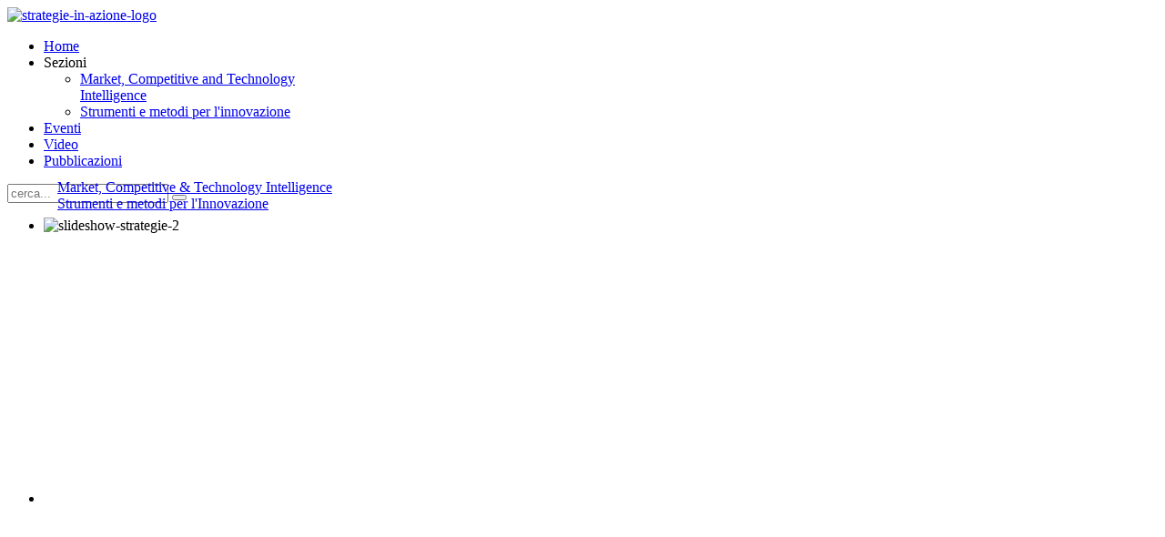

--- FILE ---
content_type: text/html; charset=utf-8
request_url: https://strategieinazione.it/2-uncategorised/418-buon-anno-con-la-rubrica-lapis-notes.html
body_size: 9719
content:
<!DOCTYPE HTML>
<html lang="it-it" dir="ltr">

<head>
<meta charset="utf-8" />
<meta http-equiv="X-UA-Compatible" content="IE=edge,chrome=1">
<meta name="viewport" content="width=device-width, initial-scale=1">
<base href="https://strategieinazione.it/2-uncategorised/418-buon-anno-con-la-rubrica-lapis-notes.html" />
	<meta name="keywords" content="incertezza, resilienza" />
	<meta name="author" content="Strategie &amp; Innovazione" />
	<meta name="description" content="Strategie in azione, Market, Competitive and Technology Intelligence. Open Innovation" />
	<meta name="generator" content="Joomla! - Open Source Content Management" />
	<title>BUON ANNO CON LA RUBRICA LAPIS&amp;NOTES!</title>
	<link href="https://strategieinazione.it/component/search/?Itemid=179&amp;catid=2&amp;id=418&amp;format=opensearch" rel="search" title="Strategie" type="application/opensearchdescription+xml" />
	<link href="/templates/yoo_solar/favicon.ico" rel="shortcut icon" type="image/vnd.microsoft.icon" />
	<link href="/plugins/system/jce/css/content.css?badb4208be409b1335b815dde676300e" rel="stylesheet" type="text/css" />
	<link href="/cache/widgetkit/widgetkit-c05b37c6.css" rel="stylesheet" type="text/css" />
	<link href="/templates/yoo_solar/css/bootstrap.css" rel="stylesheet" type="text/css" />
	<link href="https://strategieinazione.it/media/com_acymailing/css/module_default.css?v=1576752453" rel="stylesheet" type="text/css" />
	<link href="https://strategieinazione.it/media/com_acymailing/css/acypopup.css?v=1576752453" rel="stylesheet" type="text/css" />
	<link href="/media/plg_system_eprivacy/css/ribbon.css" rel="stylesheet" type="text/css" />
	<style type="text/css">
.plg_system_eprivacy_module .plg_system_eprivacy_message {
border:1px solid #a9a900;
background-color:#ffffe1;
padding:5px;
}
.plg_system_eprivacy_module .plg_system_eprivacy_message button.plg_system_eprivacy_agreed {
color:#000;
background-color:#0f0;
}
.plg_system_eprivacy_module .plg_system_eprivacy_message button.plg_system_eprivacy_declined {
color:#fff;
background-color:#f00;
}
.plg_system_eprivacy_module div.plg_system_eprivacy_accepted,
.plg_system_eprivacy_module div.plg_system_eprivacy_declined {
overflow:hidden;
border: 1px solid #ccc;
color: #999;
vertical-align:middle;

padding:5px;
}
.plg_system_eprivacy_module div.plg_system_eprivacy_accepted button,

.plg_system_eprivacy_module div.plg_system_eprivacy_declined button {
float:right;
}.activebar-container {
background-color:#efefef;
border-bottom:1px solid #000000;
color:#000;
}
.activebar-container p {
margin:5px;
text-align:left;
}
.activebar-container button {
float:right;
clear:none;
margin:5px 10px;
padding:5px 10px;
}
.activebar-container button.decline {
color:#fff;
background-color:#da8402;
}
.activebar-container button.accept {
color:#fff;
background-color:#da8402;
}
.activebar-container ul.links,.activebar-container ul.links li {
display:block;
}
.activebar-container ul.links li {
margin:0 5px;
float:left;
clear:none;
}
#plg_system_eprivacy { width:0px;height:0px;clear:none; BEHAVIOR: url(#default#userdata); }

	</style>
	<script type="application/json" class="joomla-script-options new">{"csrf.token":"17acd7dce3fd79229b3b8f29a72b4ff3","system.paths":{"root":"","base":""},"joomla.jtext":{"PLG_SYS_EPRIVACY_MESSAGE":"Questo sito web utilizza i cookies per gestire l'autenticazione e la navigazione. Navigandolo accetterai l'utilizzo dei cookies.","PLG_SYS_EPRIVACY_POLICYTEXT":"Leggi la nostra Policy","PLG_SYS_EPRIVACY_LAWLINK_TEXT":"Visualizza il documento sulla privacy e il trattamento dei dati digitali","PLG_SYS_EPRIVACY_AGREE":"accetto","PLG_SYS_EPRIVACY_DECLINE":"Rifiuto","PLG_SYS_EPRIVACY_CONFIRMUNACCEPT":"Performing this action will remove all cookies set by this website.  Third party cookies will no longer communicate to their parent sites, but cannot be removed by this website and must be removed by other means.\n\nAre you sure you want to disable and remove cookies?"}}</script>
	<script src="/media/jui/js/jquery.min.js?41a6d262af11b05e6b995c67f542297a" type="text/javascript"></script>
	<script src="/media/jui/js/jquery-noconflict.js?41a6d262af11b05e6b995c67f542297a" type="text/javascript"></script>
	<script src="/media/jui/js/jquery-migrate.min.js?41a6d262af11b05e6b995c67f542297a" type="text/javascript"></script>
	<script src="/cache/widgetkit/widgetkit-41f15969.js" type="text/javascript"></script>
	<script src="https://strategieinazione.it/media/com_acymailing/js/acymailing_module.js?v=51011" type="text/javascript" async="async"></script>
	<script src="https://strategieinazione.it/media/com_acymailing/js/acymailing.js?v=1576752453" type="text/javascript"></script>
	<script src="/media/system/js/mootools-core.js?41a6d262af11b05e6b995c67f542297a" type="text/javascript"></script>
	<script src="/media/system/js/core.js?41a6d262af11b05e6b995c67f542297a" type="text/javascript"></script>
	<script src="/media/system/js/mootools-more.js?41a6d262af11b05e6b995c67f542297a" type="text/javascript"></script>
	<script src="/media/plg_system_eprivacy/js/mthash.js" type="text/javascript"></script>
	<script src="/media/plg_system_eprivacy/js/eprivacy.js" type="text/javascript"></script>
	<script type="text/javascript">
	if(typeof acymailingModule == 'undefined'){
				var acymailingModule = [];
			}
			
			acymailingModule['emailRegex'] = /^[a-z0-9!#$%&\'*+\/=?^_`{|}~-]+(?:\.[a-z0-9!#$%&\'*+\/=?^_`{|}~-]+)*\@([a-z0-9-]+\.)+[a-z0-9]{2,20}$/i;

			acymailingModule['NAMECAPTION'] = 'Inserisci il tuo Nome';
			acymailingModule['NAME_MISSING'] = 'Inserisci il tuo nome.';
			acymailingModule['EMAILCAPTION'] = 'Inserisci la tua Email';
			acymailingModule['VALID_EMAIL'] = 'Inserisci un indirizzo email valido.';
			acymailingModule['ACCEPT_TERMS'] = 'Leggi le note sulla Privacy e sui Termini di Utilizzo';
			acymailingModule['CAPTCHA_MISSING'] = 'Inserisci il codice di sicurezza visualizzato nell\'immagine';
			acymailingModule['NO_LIST_SELECTED'] = 'Si prega di selezionare le liste a cui si desidera iscriversi';
		
		acymailingModule['level'] = 'enterprise';
		acymailingModule['reqFieldsformAcymailing36651'] = Array('name','html');
		acymailingModule['validFieldsformAcymailing36651'] = Array('Inserisci un valore per il campo Inserisci il tuo Nome','Inserisci un valore per il campo Ricezione');document.addEventListener("DOMContentLoaded", function(){
				var acytogglemodule = document.getElementById('acymailing_togglemodule_formAcymailing36651');
				var module = document.getElementById('acymailing_fulldiv_formAcymailing36651');
				module.style.display = 'none';

				acytogglemodule.addEventListener('click', function(){
					module.style.display = '';
					if(acytogglemodule.className.indexOf('acyactive') > -1){
						acytogglemodule.className = 'acymailing_togglemodule';
						module.className = 'slide_close';
					}else{
						acytogglemodule.className = 'acymailing_togglemodule acyactive';
						module.className = 'slide_open';
					}
					
					return false;
				});
			});
		
			function refreshCaptchaModule(formName){
				var captchaLink = document.getElementById('captcha_picture_'+formName).src;
				myregexp = new RegExp('val[-=]([0-9]+)');
				valToChange=captchaLink.match(myregexp)[1];
				document.getElementById('captcha_picture_'+formName).src = captchaLink.replace(valToChange,valToChange+'0');
			}
			
acymailingModule['excludeValuesformAcymailing36651'] = [];
acymailingModule['excludeValuesformAcymailing36651']['name'] = 'Inserisci il tuo Nome';
acymailingModule['excludeValuesformAcymailing36651']['email'] = 'Inserisci la tua Email';

window.plg_system_eprivacy_options = {"displaytype":"ribbon","autoopen":true,"accepted":false,"policyurl":"\/cookie.html","lawlink":"","version":"3.10.12","root":"https:\/\/strategieinazione.it\/"};

	</script>
	<!-- Perfect Link with Article Images on Facebook -->
	<meta property="og:title" content="BUON ANNO CON LA RUBRICA LAPIS&amp;NOTES!"/>
	<meta property="og:type" content="article"/>
	<meta property="og:url" content="https://strategieinazione.it/2-uncategorised/418-buon-anno-con-la-rubrica-lapis-notes.html"/>
	<meta property="og:site_name" content="Strategie & Innovazione"/>
	<meta property="og:image" content="https://strategieinazione.it/images/Lincertezza_è_zen2.jpg"/>

<link rel="apple-touch-icon-precomposed" href="/templates/yoo_solar/apple_touch_icon.png" />
<link rel="stylesheet" href="/templates/yoo_solar/css/base.css" />
<link rel="stylesheet" href="/templates/yoo_solar/css/layout.css" />
<link rel="stylesheet" href="/templates/yoo_solar/css/menus.css" />
<style>.wrapper { max-width: 80% }
#page.fixed-header #block-top-a { height: 380px; }
#page.fixed-header #block-main { margin-top: 380px; }
#sidebar-a { width: 25%; }
#maininner { width: 75%; }
#menu .dropdown { width: 280px; }
#menu .columns2 { width: 560px; }
#menu .columns3 { width: 840px; }
#menu .columns4 { width: 1120px; }</style>
<link rel="stylesheet" href="/templates/yoo_solar/css/modules.css" />
<link rel="stylesheet" href="/templates/yoo_solar/css/tools.css" />
<link rel="stylesheet" href="/templates/yoo_solar/css/system.css" />
<link rel="stylesheet" href="/templates/yoo_solar/css/extensions.css" />
<link rel="stylesheet" href="/templates/yoo_solar/css/custom.css" />
<link rel="stylesheet" href="/templates/yoo_solar/css/animation.css" />
<link rel="stylesheet" href="/templates/yoo_solar/css/texture/linenfabric.css" />
<link rel="stylesheet" href="/templates/yoo_solar/css/color/orange.css" />
<link rel="stylesheet" href="/templates/yoo_solar/css/font1/trebuchet.css" />
<link rel="stylesheet" href="/templates/yoo_solar/css/font2/opensans.css" />
<link rel="stylesheet" href="/templates/yoo_solar/css/font3/opensans.css" />
<link rel="stylesheet" href="/templates/yoo_solar/styles/concrete/css/style.css" />
<link rel="stylesheet" href="/templates/yoo_solar/css/responsive.css" />
<link rel="stylesheet" href="/templates/yoo_solar/css/print.css" />
<link rel="stylesheet" href="/templates/yoo_solar/fonts/opensans.css" />
<script src="/templates/yoo_solar/warp/js/warp.js"></script>
<script src="/templates/yoo_solar/warp/js/responsive.js"></script>
<script src="/templates/yoo_solar/warp/js/accordionmenu.js"></script>
<script src="/templates/yoo_solar/warp/js/dropdownmenu.js"></script>
<script src="/templates/yoo_solar/js/jquery.gridalicious.js"></script>
<script src="/templates/yoo_solar/js/template.js"></script>
<meta name="format-detection" content="telephone=no">
<meta name="google-site-verification" content="iaATYkPGUrMZ1lYDPal4dKadKRr4U1lNh3FAAb2JVRw" />
<script>
  (function(i,s,o,g,r,a,m){i['GoogleAnalyticsObject']=r;i[r]=i[r]||function(){
  (i[r].q=i[r].q||[]).push(arguments)},i[r].l=1*new Date();a=s.createElement(o),
  m=s.getElementsByTagName(o)[0];a.async=1;a.src=g;m.parentNode.insertBefore(a,m)
  })(window,document,'script','//www.google-analytics.com/analytics.js','ga');

  ga('create', 'UA-51466872-4', 'auto');
  ga('send', 'pageview');

</script>
</head>

<body id="page" class="page sidebar-a-right sidebars-1  isblog  fixed-header " data-config='{"twitter":0,"plusone":0,"facebook":0}'>

	
	<div id="block-header">

		
				<div id="block-headerbar">
			<div class="wrapper ">

				<header id="header" class="clearfix">

						
					<a id="logo" href="https://strategieinazione.it">
<img class="size-auto" src="/images/strategie/strategie-in-azione-logo.png" width="270" height="85" alt="strategie-in-azione-logo" /></a>
					
										<div id="menubar">
						
												<nav id="menu"><ul class="menu menu-dropdown">
<li class="level1 item179 active current"><a href="/" class="level1 active current"><span>Home</span></a></li><li class="level1 item218 parent"><span class="separator level1 parent"><span>Sezioni</span></span>
<div class="dropdown columns1"><div class="dropdown-bg"><div><div class="width100 column"><ul class="nav-child unstyled small level2"><li class="level2 item219"><a href="/sezioni/market,-competitive-and-technology-intelligence.html" class="level2"><span>Market, Competitive and Technology Intelligence</span></a></li><li class="level2 item220"><a href="/sezioni/strumenti-e-metodi-per-l-innovazione.html" class="level2"><span>Strumenti e metodi per l'innovazione</span></a></li></ul></div></div></div></div></li><li class="level1 item224"><a href="/eventi.html" class="level1"><span>Eventi</span></a></li><li class="level1 item285"><a href="/video.html" class="level1"><span>Video</span></a></li><li class="level1 item405"><a href="/pubblicazioni.html" class="level1"><span>Pubblicazioni</span></a></li></ul></nav>
						
												<div id="search">
<form id="searchbox-40" class="searchbox" action="/" method="post" role="search">
	<input type="text" value="" name="searchword" placeholder="cerca..." />
	<button type="reset" value="Reset"></button>
	<input type="hidden" name="task"   value="search" />
	<input type="hidden" name="option" value="com_search" />
	<input type="hidden" name="Itemid" value="179" />	
</form>

<script src="/templates/yoo_solar/warp/js/search.js"></script>
<script>
jQuery(function($) {
	$('#searchbox-40 input[name=searchword]').search({'url': '/component/search/?tmpl=raw&amp;type=json&amp;ordering=&amp;searchphrase=all', 'param': 'searchword', 'msgResultsHeader': 'Risultati della Ricerca', 'msgMoreResults': 'Altri Risultati', 'msgNoResults': 'Nessun risultato trovato'}).placeholder();
});
</script></div>
												
					</div>
						

				</header>

			</div>
		</div>
		
	</div>

		<div id="block-top-a">
		<div class="wrapper max-width100">

			<section id="top-a" class="grid-block"><div class="grid-box width100 grid-h"><div class="module nomargindiv  deepest">

			
<div id="slideshow-56-697f1af811fa0" class="wk-slideshow wk-slideshow-solar" data-widgetkit="slideshow" data-options='{"style":"solar","autoplay":0,"interval":3000,"width":"auto","height":"auto","duration":1000,"index":0,"order":"default","navigation":0,"buttons":1,"slices":20,"animated":"fade","caption_animation_duration":500}'>
	<div>
		<ul class="slides">

									<li>
				<article class="wk-content clearfix"><div class="text-center" style="width: 100%; min-height: 300px; background-image: url('/images/strategie/slideshow/solo-sfondo.jpg');"><img src="/images/strategie/slideshow/nuovi-orizzonti.png" alt="slideshow-strategie-2" width="969" height="300" />
	<p style="margin-top: -60px; margin-right: 600px;"><a class="button-primary" style="padding: 7px 15px;" href="/sezioni/market,-competitive-and-technology-intelligence.html">Market, Competitive &amp; Technology Intelligence</a> <a class="button-primary" style="padding: 7px 15px;" href="/sezioni/strumenti-e-metodi-per-l-innovazione.html">Strumenti e metodi per l'Innovazione</a></p>
</div></article>
			</li>
												<li>
				<article class="wk-content clearfix"><div style="width: 100%; background-image: url('/images/strategie/slideshow/solo-sfondo.jpg');">
<div><img src="[data-uri]" data-src="images/strategie/slideshow/pensiamo-oltre.png" style="display: block; width: 969px; margin: 0px auto;" /></div>
</div></article>
			</li>
								</ul>
		<div class="next"></div><div class="prev"></div>		<div class="caption"></div><ul class="captions"><li></li><li></li></ul>
	</div>
	</div>		
</div></div></section>
	
		</div>
	</div>
	
		<div id="block-main">
		<div class="wrapper max-width80">
			
			
						
						<div id="main" class="grid-block">

				<div id="maininner" class="grid-box">

					
										<section id="content" class="grid-block"><div id="system-message-container">
	</div>


<div id="system">

	
	<article class="item" data-permalink="http://strategieinazione.it/2-uncategorised/418-buon-anno-con-la-rubrica-lapis-notes.html">

		
				<header>

										
								
			<h1 class="title">BUON ANNO CON LA RUBRICA LAPIS&amp;NOTES!</h1>

			
		</header>
			
		
		<div class="content clearfix">

		<p><a href="/2-uncategorised/418-buon-anno-con-la-rubrica-lapis-notes.html"><img src="/images/Lincertezza_è_zen2.jpg" width="327" height="327" alt="Lincertezza è zen2" style="display: block; margin-left: auto; margin-right: auto;" /></a></p>
<p style="text-align: center;"><strong><span style="color: #000000; font-size: 12pt;"><span style="color: #808080; font-size: 14pt;">Il nostro consiglio di gennaio: "L'incertezza è zen"&nbsp;</span><em></em></span></strong></p>
<p>&nbsp;<span style="color: #808080;"><em><span style="font-size: 12pt; line-height: 150%; font-family: Arial, sans-serif; border: 1pt none windowtext; padding: 0cm; background: white;">“Tutto quello che gli altri buttano via, lo zen lo utilizza”. E se scoprissimo che l’incertezza può diventare la nostra migliore amica?</span></em></span></p>
<p style="text-align: justify; line-height: 150%; background: white; vertical-align: top; margin: 0cm 0cm 11.25pt;"><span style="font-family: Arial, sans-serif; color: #808080; border: 1pt none windowtext; padding: 0cm; font-size: 12pt;">L’incertezza appartiene da sempre alla condizione umana, ma oggi è diventata l’assoluta protagonista delle nostre vite. In questo periodo così frenetico e imprevedibile, in cui combattiamo insieme la diffusione del Coronavirus, le nostre certezze e convinzioni vengono messe a dura prova e il livello di ansia personale e collettiva aumenta. <span style="background: white;">È un’epoca che richiede grande agilità e flessibilità: la capacità di adattarsi ai cambiamenti o, mal che vada, di rialzarsi subito per prepararsi a quelli successivi.</span></span></p>
<p style="text-align: justify; line-height: 150%; background: white; vertical-align: top; margin: 0cm 0cm 11.25pt;"><span style="color: #808080;"><span style="font-size: 12pt; line-height: 150%; font-family: Arial, sans-serif; border: 1pt none windowtext; padding: 0cm;"><strong>Accettare il cambiamento, l’imprevedibilità e tutto ciò che non è sotto il nostro controllo</strong> sono i punti principali del libro che vi proponiamo, <strong>“L’incertezza è zen” </strong>di Carlo Tetsugen Serra (2021).&nbsp;</span><span style="font-size: 12pt; line-height: 150%; font-family: Arial, sans-serif;"><span style="border: 1pt none windowtext; padding: 0cm;">Un contributo di riflessione sul periodo particolare che stiamo vivendo, in cui occorre entrare sempre più nella conoscenza di se stessi, anziché cercare risposte facili e superficiali per uscire dall’incertezza.</span></span></span></p>
 
<p style="text-align: justify; line-height: 150%;"><span style="color: #808080;"><span style="font-size: 12pt; line-height: 150%; font-family: Arial, sans-serif; border: 1pt none windowtext; padding: 0cm; background: white;">Il <strong>maestro Tetsugen Serra</strong>, autore del libro,&nbsp;</span><span style="font-size: 12pt; line-height: 150%; font-family: Arial, sans-serif; border: 1pt none windowtext; padding: 0cm;">ci mostra un modo diverso per interpretare la realtà attraverso <span style="background: white;">i <em>koan</em>, le storie paradossali che, nel buddhismo zen, aiutano la meditazione. Secondo l’autore, l’</span>incertezza è uno strumento positivo di crescita e di miglioramento<span style="background: white;">, da coltivare e trasformare in <strong>resilienza</strong></span>. </span></span></p>
<p style="text-align: justify; line-height: 150%;"><strong><span style="color: #808080;"><span style="font-size: 12pt; line-height: 150%; font-family: Arial, sans-serif; text-transform: uppercase; border: 1pt none windowtext; padding: 0cm;">è </span><span style="font-size: 12pt; line-height: 150%; font-family: Arial, sans-serif; border: 1pt none windowtext; padding: 0cm; background: white;">il nostro augurio per il 2022: non cercare di combattere l’incertezza ma viverla e affrontarla con occhi nuovi!</span></span></strong></p>
<p style="text-align: justify; line-height: 150%;"><em><span style="font-size: 12pt; line-height: 150%; font-family: Arial, sans-serif; color: black; border: 1pt none windowtext; padding: 0cm;"></span></em></p>
<p style="text-align: center;"><span style="color: #000080; font-size: 12pt;"><span style="line-height: 107%; font-family: Arial, sans-serif; border: 1pt none windowtext; padding: 0cm; background: white;">Se hai letto un libro particolarmente interessante e stimolante, di natura manageriale o crescita personale, manda la segnalazione a </span><a href="mailto:stratinnov@stratinnov.it" style="color: #000080;"></a><strong><span id="cloak1274f3fd4f3ae2a3aa36f115e4598569">Questo indirizzo email è protetto dagli spambots. È necessario abilitare JavaScript per vederlo.</span><script type='text/javascript'>
				document.getElementById('cloak1274f3fd4f3ae2a3aa36f115e4598569').innerHTML = '';
				var prefix = '&#109;a' + 'i&#108;' + '&#116;o';
				var path = 'hr' + 'ef' + '=';
				var addy1274f3fd4f3ae2a3aa36f115e4598569 = 'str&#97;t&#105;nn&#111;v' + '&#64;';
				addy1274f3fd4f3ae2a3aa36f115e4598569 = addy1274f3fd4f3ae2a3aa36f115e4598569 + 'str&#97;t&#105;nn&#111;v' + '&#46;' + '&#105;t';
				var addy_text1274f3fd4f3ae2a3aa36f115e4598569 = 'str&#97;t&#105;nn&#111;v' + '&#64;' + 'str&#97;t&#105;nn&#111;v' + '&#46;' + '&#105;t';document.getElementById('cloak1274f3fd4f3ae2a3aa36f115e4598569').innerHTML += '<a ' + path + '\'' + prefix + ':' + addy1274f3fd4f3ae2a3aa36f115e4598569 + '\' style="color: #000080;">'+addy_text1274f3fd4f3ae2a3aa36f115e4598569+'<\/a>';
		</script></strong></span></p>
<p style="text-align: center;"><span style="color: #000080; font-size: 12pt;"><span style="line-height: 107%; font-family: Arial, sans-serif; border: 1pt none windowtext; padding: 0cm; background: white;">Lo inseriremo nei prossimi numeri della nostra rubrica Lapis&amp;Notes. Grazie!</span></span></p>
		</div>

								
<p class="taxonomy">Tags:
												<a href="/component/tags/tag/metodo.html">Metodo</a>
														<a href="/component/tags/tag/riflessioni.html">Riflessioni</a>
														<a href="/component/tags/tag/consigli.html">Consigli</a>
			</p>
		
		
		
			
	</article>

</div></section>
					
					
				</div>
				
								<aside id="sidebar-a" class="grid-box"><div class="grid-box width100 grid-v"><div class="module mod-box  deepest">

	<div class="badge badge-new"></div>	<h3 class="module-title module-title-stripes">Prossimi Eventi</h3>	<div id="slideshow-57-697f1af813779" class="wk-slideshow wk-slideshow-solar" data-widgetkit="slideshow" data-options='{"style":"solarnews","autoplay":1,"interval":5000,"width":"auto","height":400,"duration":500,"index":0,"order":"default","navigation":0,"buttons":0,"slices":20,"animated":"scroll","caption_animation_duration":500}'>
	<div>
		<ul class="slides">
			
									<li>
								
				<article class="wk-content clearfix"><h3>Primo incontro Net2Value 2026 -          L'evoluzione della governance dell'innovazione</h3><p><a href="/15-eventi/558-primo-incontro-net2value-2026-l-evoluzione-della-governance-dell-innovazione.html"><img src="/images/N2V_Marzocco_050226_3.jpg" width="595" height="421" alt="N2V Marzocco 050226 3" style="display: block; margin-left: auto; margin-right: auto;" /></a></p>
<a class="readmore" href="/15-eventi/558-primo-incontro-net2value-2026-l-evoluzione-della-governance-dell-innovazione.html">Leggi tutto...</a></article>
			</li>
												<li>
								
				<article class="wk-content clearfix"><h3>Workshop - L'integrazione valoriale nella roadmap d'innovazione</h3><p><a href="/15-eventi/557-l-integrazione-valoriale-nella-roadmap-d-innovazione.html"><img src="[data-uri]" data-src="images/Workshop_Roadmap_valoriale_290126.jpg" width="543" height="679" alt="Workshop Roadmap valoriale 290126" style="display: block; margin-left: auto; margin-right: auto;" /></a></p>
<a class="readmore" href="/15-eventi/557-l-integrazione-valoriale-nella-roadmap-d-innovazione.html">Leggi tutto...</a></article>
			</li>
												<li>
								
				<article class="wk-content clearfix"><h3>Open Innovation</h3><p><a href="/15-eventi/340-open-innovation-2.html"><img width="397" height="265" style="display: block; margin-left: auto; margin-right: auto;" alt="pillola OI" src="[data-uri]" data-src="images/pillola_OI.png" /></a></p>
<p style="text-align: center;"><span style="color: #000000;">&nbsp;sessione autunnale</span></p>
<p style="text-align: center;"><span style="color: #000000;">ore 10:00 - 13:00</span></p>
<a class="readmore" href="/15-eventi/340-open-innovation-2.html">Leggi tutto...</a></article>
			</li>
												<li>
								
				<article class="wk-content clearfix"><h3>Generare innovazione</h3><p><img width="450" height="338" style="display: block; margin-left: auto; margin-right: auto;" alt="pillola generareinnovazione" src="[data-uri]" data-src="images/slideGenerare-Innovazione.jpg" /></p>
<p style="text-align: center;"><span style="color: #000000;">&nbsp;sessione autunnale</span></p>
<p style="text-align: center;"><span style="color: #000000;">ore 14:30 - 17:30</span></p>
<a class="readmore" href="/15-eventi/339-generare-innovazione-2.html">Leggi tutto...</a></article>
			</li>
								</ul>
				<div class="caption"></div><ul class="captions"><li></li><li></li><li></li><li></li></ul>
	</div>
	</div>		
</div></div><div class="grid-box width100 grid-v"><div class="module mod-plain  deepest">

		<h3 class="module-title module-title-paragraph">Gestire e misurare l'innovazione - 15 ottobre 2025</h3>		<script type="text/javascript">
		jQuery(function($) {
			$('.sp_simple_youtube_responsive').each(function(){
				var $that = $(this);
				$('#sp-simple-youtube151').css({
					'width': $(this).width(),
					'height': ( $(this).data('height')*$(this).width() ) / $(this).data('width')
				});

				$(window).resize(function(){
					$('#sp-simple-youtube151').css({
						'width': $that.width(),
						'height': ( $that.data('height')*$that.width() ) / $that.data('width')
					});
				});
			});
		});
	</script>
	
	<div class="sp_simple_youtube sp_simple_youtube_responsive" data-width="190" data-height="170">
					<iframe title="Simple youtube module by JoomShaper.com" id="sp-simple-youtube151" src="https://www.youtube.com/embed/9VdmTxnPLag?rel=0&amp;showinfo=0" frameborder="0" allowfullscreen></iframe>
			</div>

		
</div></div><div class="grid-box width100 grid-v"><div class="module mod-plain  deepest">

		<h3 class="module-title module-title-paragraph">Gestire e misurare l'innovazione - 9 ottobre 2024</h3>		<script type="text/javascript">
		jQuery(function($) {
			$('.sp_simple_youtube_responsive').each(function(){
				var $that = $(this);
				$('#sp-simple-youtube147').css({
					'width': $(this).width(),
					'height': ( $(this).data('height')*$(this).width() ) / $(this).data('width')
				});

				$(window).resize(function(){
					$('#sp-simple-youtube147').css({
						'width': $that.width(),
						'height': ( $that.data('height')*$that.width() ) / $that.data('width')
					});
				});
			});
		});
	</script>
	
	<div class="sp_simple_youtube sp_simple_youtube_responsive" data-width="190" data-height="170">
					<iframe title="Simple youtube module by JoomShaper.com" id="sp-simple-youtube147" src="https://www.youtube.com/embed/X2WwlZYIukg?rel=0&amp;showinfo=0" frameborder="0" allowfullscreen></iframe>
			</div>

		
</div></div><div class="grid-box width100 grid-v"><div class="module mod-plain  deepest">

		<h3 class="module-title module-title-paragraph">Gestire e misurare l'innovazione - 11 ottobre 2023</h3>		<script type="text/javascript">
		jQuery(function($) {
			$('.sp_simple_youtube_responsive').each(function(){
				var $that = $(this);
				$('#sp-simple-youtube150').css({
					'width': $(this).width(),
					'height': ( $(this).data('height')*$(this).width() ) / $(this).data('width')
				});

				$(window).resize(function(){
					$('#sp-simple-youtube150').css({
						'width': $that.width(),
						'height': ( $that.data('height')*$that.width() ) / $that.data('width')
					});
				});
			});
		});
	</script>
	
	<div class="sp_simple_youtube sp_simple_youtube_responsive" data-width="190" data-height="170">
					<iframe title="Simple youtube module by JoomShaper.com" id="sp-simple-youtube150" src="https://www.youtube.com/embed/aRFuJm4Vsbw?rel=0&amp;showinfo=0" frameborder="0" allowfullscreen></iframe>
			</div>

		
</div></div><div class="grid-box width100 grid-v"><div class="module mod-box  deepest">

		<h3 class="module-title">Newsletter</h3>	<div class="acymailing_module style-box" id="acymailing_module_formAcymailing36651">
		<div class="acymailing_mootoolsbutton" id="acymailing_toggle_formAcymailing36651">
			<p><a class="acymailing_togglemodule" id="acymailing_togglemodule_formAcymailing36651" href="#subscribe">Iscriviti</a></p>
		<div class="acymailing_fulldiv" id="acymailing_fulldiv_formAcymailing36651" style="text-align:center" >
		<form id="formAcymailing36651" action="/" onsubmit="return submitacymailingform('optin','formAcymailing36651')" method="post" name="formAcymailing36651"  >
		<div class="acymailing_module_form" >
			<div class="acymailing_introtext">Iscriviti alla Newsletter Strategie in Azione
<br /></div>			<div class="acymailing_form">
					<p class="onefield fieldacyname" id="field_name_formAcymailing36651">								<span class="acyfield_name acy_requiredField">
								<input id="user_name_formAcymailing36651"  style="width:90%" onfocus="if(this.value == 'Inserisci il tuo Nome') this.value = '';" onblur="if(this.value=='') this.value='Inserisci il tuo Nome';" type="text" class="inputbox required" name="user[name]" value="Inserisci il tuo Nome" title="Inserisci il tuo Nome"/>								</span>
								</p>
								<p class="onefield fieldacyemail" id="field_email_formAcymailing36651">								<span class="acyfield_email acy_requiredField">
								<input id="user_email_formAcymailing36651"  style="width:90%" onfocus="if(this.value == 'Inserisci la tua Email') this.value = '';" onblur="if(this.value=='') this.value='Inserisci la tua Email';" type="text" class="inputbox required" name="user[email]" value="Inserisci la tua Email" title="Inserisci la tua Email"/>								</span>
								</p>
													<div class="onefield fieldacycaptcha" id="field_captcha_formAcymailing36651"><img id="captcha_picture_formAcymailing36651" title="Inserisci il codice di sicurezza visualizzato nell'immagine" width="120" height="40" class="captchaimagemodule" src="/component/acymailing/captcha.html?acyformname=formAcymailing36651&amp;val=1949" alt="captcha" /><span class="refreshCaptchaModule" onclick="refreshCaptchaModule('formAcymailing36651')">&nbsp;</span><input id="user_captcha_formAcymailing36651" title="Inserisci il codice di sicurezza visualizzato nell'immagine" class="inputbox captchafield" type="text" name="acycaptcha" style="width:50px" />					</div>
				<p class="onefield fieldacyterms" id="field_terms_formAcymailing36651">					<label for="mailingdata_terms_formAcymailing36651"><input id="mailingdata_terms_formAcymailing36651" class="checkbox" type="checkbox" name="terms" title="Privacy e Termini di Utilizzo"/> I agree with the <a  href="#" id="61:privacy" onclick="window.acymailing.openpopup('/privacy.html?tmpl=component', 0, 0); return false;">Privacy e Termini di Utilizzo</a></label>
					</p>
					
					
					<p class="acysubbuttons">
												<input class="button subbutton btn btn-primary" type="submit" value="Iscriviti" name="Submit" onclick="try{ return submitacymailingform('optin','formAcymailing36651'); }catch(err){alert('The form could not be submitted '+err);return false;}"/>
												<input class="button unsubbutton btn btn-inverse" type="button" value="Cancella la tua email" name="Submit" onclick="return submitacymailingform('optout','formAcymailing36651')"/>
											</p>
				</div>
						<input type="hidden" name="ajax" value="1"/>
			<input type="hidden" name="acy_source" value="module_115" />
			<input type="hidden" name="ctrl" value="sub"/>
			<input type="hidden" name="task" value="notask"/>
			<input type="hidden" name="redirect" value="https%3A%2F%2Fstrategieinazione.it%2F2-uncategorised%2F418-buon-anno-con-la-rubrica-lapis-notes.html"/>
			<input type="hidden" name="redirectunsub" value="https%3A%2F%2Fstrategieinazione.it%2F2-uncategorised%2F418-buon-anno-con-la-rubrica-lapis-notes.html"/>
			<input type="hidden" name="option" value="com_acymailing"/>
						<input type="hidden" name="hiddenlists" value="2,1"/>
			<input type="hidden" name="acyformname" value="formAcymailing36651" />
									</div>
		</form>
	</div>
	 </div> </div>

		
</div></div><div class="grid-box width100 grid-v"><div class="module mod-box  deepest">

			
<h3 style="text-align: center;">Cos'&egrave; per te la Competitive Intelligence</h3>
<div style="margin: 30px auto 0px auto; width: 120px;"><a href="/test.html"> <img src="/images/strategie/test_icon_large.png" alt="test icon large" title="Clicca per eseguire il test" width="121" height="120" /> </a></div>
<h2 style="margin: 30px auto 0px; width: 120px; text-align: center;">TEST</h2>		
</div></div><div class="grid-box width100 grid-v"><div class="module mod-box  deepest">

			
<h3 style="text-align: center;"><a href="mailto:info@strategieinazione.com" style="text-align: center;">Vuoi contribuire con una tua segnalazione?</a></h3>		
</div></div></aside>
								
				
			</div>
			
		</div>
	</div>
	
	
		<div id="block-footer">
		<div class="wrapper ">
			<div class="grid-block">
				<footer id="footer">

										<a id="totop-scroller" href="#page"></a>
					
					<div class="module center  deepest">

			<ul class="menu menu-line">
<li class="level1 item108"><a href="/privacy.html" class="level1"><span>Privacy</span></a></li><li class="level1 item109"><a href="/sitemap.html" class="level1"><span>Sitemap</span></a></li><li class="level1 item286"><a href="/login.html" class="level1"><span>Login</span></a></li><li class="level1 item317"><a href="/cookie.html" class="level1"><span>Cookie</span></a></li></ul>		
</div>
<div class="module   deepest">

			
<div style="width: 40%; margin: 0px auto;">
<p style="line-height: normal; text-align: center;">Copyright © 2023 Strategie&amp;Innovazione - Via Pergolesi, 24 20124 Milano MI Italia<br /> P.IVA e C.F. 09889320157 - Capitale sociale Euro 10.400,00 i.v. <br /> Reg. Imprese di Milano n. 09889320157 - R.E.A. Milano n. 1326721 <br /> Tel: +39.02.670.9699 - Fax: +39.02.669.1921 - E-mail: <span id="cloak9bf5301b455af5de17d5e83a2ad95c51">Questo indirizzo email è protetto dagli spambots. È necessario abilitare JavaScript per vederlo.</span><script type='text/javascript'>
				document.getElementById('cloak9bf5301b455af5de17d5e83a2ad95c51').innerHTML = '';
				var prefix = '&#109;a' + 'i&#108;' + '&#116;o';
				var path = 'hr' + 'ef' + '=';
				var addy9bf5301b455af5de17d5e83a2ad95c51 = '&#105;nf&#111;' + '&#64;';
				addy9bf5301b455af5de17d5e83a2ad95c51 = addy9bf5301b455af5de17d5e83a2ad95c51 + 'str&#97;t&#101;g&#105;&#101;&#105;n&#97;z&#105;&#111;n&#101;' + '&#46;' + '&#105;t';
				var addy_text9bf5301b455af5de17d5e83a2ad95c51 = '&#105;nf&#111;' + '&#64;' + 'str&#97;t&#101;g&#105;&#101;&#105;n&#97;z&#105;&#111;n&#101;' + '&#46;' + '&#105;t';document.getElementById('cloak9bf5301b455af5de17d5e83a2ad95c51').innerHTML += '<a ' + path + '\'' + prefix + ':' + addy9bf5301b455af5de17d5e83a2ad95c51 + '\'>'+addy_text9bf5301b455af5de17d5e83a2ad95c51+'<\/a>';
		</script> <br /><a href="http://www.stratinnov.it" title="Stratinnov Sito" alt="stratinnov">www.stratinnov.it</a></p>
<p style="text-align: center;">Powered by <a href="http://www.vashlabs.com">Vash Labs</a></p>
</div>		
</div>
				</footer>
			</div>
			
		</div>
	</div>
	
		
</body>
</html>

--- FILE ---
content_type: text/plain
request_url: https://www.google-analytics.com/j/collect?v=1&_v=j102&a=1401190634&t=pageview&_s=1&dl=https%3A%2F%2Fstrategieinazione.it%2F2-uncategorised%2F418-buon-anno-con-la-rubrica-lapis-notes.html&ul=en-us%40posix&dt=BUON%20ANNO%20CON%20LA%20RUBRICA%20LAPIS%26NOTES!&sr=1280x720&vp=1280x720&_u=IEBAAEABAAAAACAAI~&jid=1582506342&gjid=1723604694&cid=275165151.1769937657&tid=UA-51466872-4&_gid=916559628.1769937657&_r=1&_slc=1&z=1991360232
body_size: -452
content:
2,cG-RVTNPR60CV